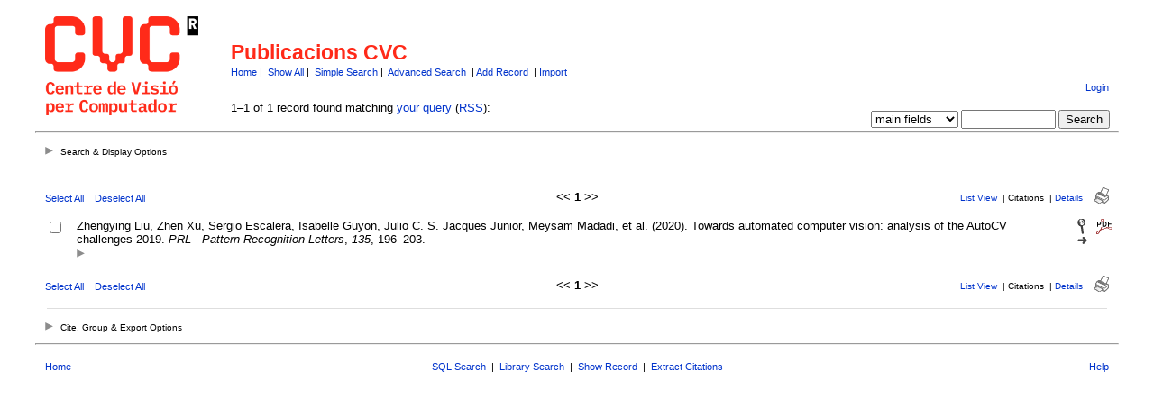

--- FILE ---
content_type: text/html
request_url: http://refbase.cvc.uab.es/search.php?sqlQuery=SELECT%20author%2C%20title%2C%20type%2C%20year%2C%20publication%2C%20abbrev_journal%2C%20volume%2C%20issue%2C%20pages%2C%20keywords%2C%20abstract%2C%20thesis%2C%20editor%2C%20publisher%2C%20place%2C%20abbrev_series_title%2C%20series_title%2C%20series_editor%2C%20series_volume%2C%20series_issue%2C%20edition%2C%20language%2C%20author_count%2C%20online_publication%2C%20online_citation%2C%20doi%2C%20serial%20FROM%20refs%20WHERE%20serial%20%3D%203427%20ORDER%20BY%20isbn&submit=Cite&citeStyle=APA&citeOrder=&orderBy=isbn&headerMsg=&showQuery=0&showLinks=1&formType=sqlSearch&showRows=15&rowOffset=0&client=&viewType=
body_size: 7019
content:
<!DOCTYPE HTML PUBLIC "-//W3C//DTD HTML 4.01 Transitional//EN"
		"http://www.w3.org/TR/html4/loose.dtd">
<html>
<head profile="http://a9.com/-/spec/opensearch/1.1/">
	<title>Publicacions CVC -- Query Results</title>
	<meta name="date" content="21-Jan-26">
	<meta name="robots" content="index,follow">
	<meta name="description" lang="en" content="Results from the Publicacions CVC">
	<meta name="keywords" lang="en" content="science academic literature scientific references publication search citation web bibliography database mysql php refbase">
	<meta http-equiv="content-language" content="en">
	<meta http-equiv="content-type" content="text/html; charset=UTF-8">
	<meta http-equiv="Content-Style-Type" content="text/css">
	<link rel="stylesheet" href="css/style.css" type="text/css" title="CSS Definition">
	<link rel="alternate" type="application/rss+xml" href="http://refbase.cvc.uab.es/rss.php?where=serial%20%3D%203427&amp;showRows=15" title="records where serial is equal to 3427">
	<link rel="unapi-server" type="application/xml" title="unAPI" href="http://refbase.cvc.uab.es/unapi.php">
	<link rel="search" type="application/opensearchdescription+xml" title="Publicacions CVC" href="http://refbase.cvc.uab.es/opensearch.php?operation=explain">
	<script language="JavaScript" type="text/javascript" src="javascript/common.js"></script>
	<script language="JavaScript" type="text/javascript" src="javascript/prototype.js"></script>
	<script language="JavaScript" type="text/javascript" src="javascript/scriptaculous.js?load=effects,controls"></script>
</head>
<body>
<table class="pageheader" align="center" border="0" cellpadding="0" cellspacing="10" width="95%" summary="This holds the title logo and info">
<tr>
	<td valign="bottom" rowspan="2" align="left" width="196"><a href="http://www.cvc.uab.es"><img src="img/logo.png" border="0" alt="CVC Home" title="Centre de Visi&oacute; per Computador" width="170" height="110"></a></td>
	<td>
		<h2>Publicacions CVC</h2>
		<span class="smallup">
			<a href="index.php" accesskey="0" title="go to main page [ctrl-0]">Home</a>&nbsp;|&nbsp;
			<a href="show.php?records=all" accesskey="1" title="show all records in the database [ctrl-1]">Show All</a>&nbsp;|&nbsp;
			<a href="simple_search.php" title="search the main fields of the database">Simple Search</a>&nbsp;|&nbsp;
			<a href="advanced_search.php" title="search all fields of the database">Advanced Search</a>
			&nbsp;|&nbsp;<a href="record.php?recordAction=add" title="add a record to the database">Add Record</a>
			&nbsp;|&nbsp;<a href="import.php" title="import records into the database">Import</a>
		</span>
	</td>
	<td class="small" valign="bottom" rowspan="2" align="right">
		<div id="loginInfo">
			<div id="loginStatus"></div>
			<div id="loginName"></div>
			<div id="loginLinks"><a href="user_login.php?referer=%2Fsearch.php%3FformType%3DsqlSearch%26submit%3DCite%26headerMsg%3D%26sqlQuery%3DSELECT%2520author%252C%2520title%252C%2520type%252C%2520year%252C%2520publication%252C%2520abbrev_journal%252C%2520volume%252C%2520issue%252C%2520pages%252C%2520keywords%252C%2520abstract%252C%2520thesis%252C%2520editor%252C%2520publisher%252C%2520place%252C%2520abbrev_series_title%252C%2520series_title%252C%2520series_editor%252C%2520series_volume%252C%2520series_issue%252C%2520edition%252C%2520language%252C%2520author_count%252C%2520online_publication%252C%2520online_citation%252C%2520doi%252C%2520serial%2520FROM%2520refs%2520WHERE%2520serial%2520%253D%25203427%2520ORDER%2520BY%2520isbn%26showQuery%3D0%26showLinks%3D1%26showRows%3D15%26rowOffset%3D0%26marked%5B%5D%3D%26citeStyle%3DAPA%26citeOrder%3D%26orderBy%3Disbn" accesskey="9" title="login to the database [ctrl-9]">Login</a></div>
		</div>
		<div id="queryrefs">
			<form action="search.php" method="GET" name="quickSearch">
				<fieldset>
					<legend>Quick Search:</legend>
					<input type="hidden" name="formType" value="quickSearch">
					<input type="hidden" name="originalDisplayType" value="Cite">
					<input type="hidden" name="sqlQuery" value="SELECT%20author%2C%20title%2C%20type%2C%20year%2C%20publication%2C%20abbrev_journal%2C%20volume%2C%20issue%2C%20pages%2C%20keywords%2C%20abstract%2C%20thesis%2C%20editor%2C%20publisher%2C%20place%2C%20abbrev_series_title%2C%20series_title%2C%20series_editor%2C%20series_volume%2C%20series_issue%2C%20edition%2C%20language%2C%20author_count%2C%20online_publication%2C%20online_citation%2C%20doi%2C%20serial%20FROM%20refs%20WHERE%20serial%20%3D%203427%20ORDER%20BY%20isbn">
					<input type="hidden" name="showQuery" value="0">
					<input type="hidden" name="showLinks" value="1">
					<input type="hidden" name="showRows" value="15">
					<input type="hidden" name="client" value="">
					<input type="hidden" name="citeStyle" value="APA">
					<input type="hidden" name="citeOrder" value="">
					<div id="queryField">
						<label for="quickSearchSelector">Field:</label>
						<select id="quickSearchSelector" name="quickSearchSelector" title="choose the field you want to search">
							<option value="main_fields" selected>main fields</option>
							<option value="author">author</option>
							<option value="title">title</option>
							<option value="publication">publication</option>
							<option value="keywords">keywords</option>
							<option value="abstract">abstract</option>
							<option value="created_date">created_date</option>
							<option value="call_number">call_number</option>
						</select>
						<label for="quickSearchName">contains:</label>
						<input type="text" id="quickSearchName" name="quickSearchName" size="11" accesskey="f" title="enter your search string here [ctrl-f]">
						<span id="quickSearchSuggestProgress" class="suggestProgress" style="display:none;">...</span>
						<div id="quickSearchSuggestions" class="searchSuggestions" style="display:none;"></div>
						<script language="JavaScript" type="text/javascript" charset="UTF-8">
						// <![CDATA[
							new Ajax.Autocompleter('quickSearchName','quickSearchSuggestions','opensearch.php',{tokens:'',frequency:0.8,minChars:2,indicator:'quickSearchSuggestProgress',paramName:'id-quickSearchSelector-query',parameters:'operation=suggest&recordSchema=html',callback:addCQLIndex});
						// ]]>
						</script>
					</div>
					<div id="querySubmit">
						<input type="submit" value="Search" title="search the literature database">
					</div>
				</fieldset>
			</form>
		</div>
	</td>
</tr>
<tr>
	<td>1&#8211;1 of 1 record found matching <a href="sql_search.php?customQuery=1&amp;sqlQuery=SELECT%20author%2C%20title%2C%20type%2C%20year%2C%20publication%2C%20abbrev_journal%2C%20volume%2C%20issue%2C%20pages%2C%20keywords%2C%20abstract%2C%20thesis%2C%20editor%2C%20publisher%2C%20place%2C%20abbrev_series_title%2C%20series_title%2C%20series_editor%2C%20series_volume%2C%20series_issue%2C%20edition%2C%20language%2C%20author_count%2C%20online_publication%2C%20online_citation%2C%20doi%2C%20serial%20FROM%20refs%20WHERE%20serial%20%3D%203427%20ORDER%20BY%20isbn&amp;showQuery=0&amp;showLinks=1&amp;showRows=15&amp;submit=Cite&amp;citeStyle=APA&amp;citeOrder=" title="modify your current query">your query</a> (<a href="rss.php?where=serial%20%3D%203427&amp;showRows=15" title="track newly added records matching your current query by subscribing to this RSS feed">RSS</a>):</td>
</tr>
</table>
<hr class="pageheader" align="center" width="95%">
<div class="resultsheader">
<div class="showhide">
	<a href="javascript:toggleVisibilitySlide('resultoptions','resultsHeaderToggleimg','resultsHeaderToggletxt','Search%20%26%20Display%20Options')" accesskey="," title="toggle visibility [ctrl-,]">
		<img id="resultsHeaderToggleimg" class="toggleimg" src="img/closed.gif" alt="toggle visibility" width="9" height="9" hspace="0" border="0">
		<span id="resultsHeaderToggletxt" class="toggletxt">Search &amp; Display Options</span>
	</a>
</div>
<div id="resultoptions" style="display: none;">
	<div id="showgroup">
	</div>
	<div id="refineresults">
		<form action="search.php" method="GET" name="refineSearch">
			<fieldset>
				<legend>Search within Results:</legend>
				<input type="hidden" name="formType" value="refineSearch">
				<input type="hidden" name="submit" value="Search">
				<input type="hidden" name="originalDisplayType" value="Cite">
				<input type="hidden" name="sqlQuery" value="SELECT%20author%2C%20title%2C%20type%2C%20year%2C%20publication%2C%20abbrev_journal%2C%20volume%2C%20issue%2C%20pages%2C%20keywords%2C%20abstract%2C%20thesis%2C%20editor%2C%20publisher%2C%20place%2C%20abbrev_series_title%2C%20series_title%2C%20series_editor%2C%20series_volume%2C%20series_issue%2C%20edition%2C%20language%2C%20author_count%2C%20online_publication%2C%20online_citation%2C%20doi%2C%20serial%20FROM%20refs%20WHERE%20serial%20%3D%203427%20ORDER%20BY%20isbn">
				<input type="hidden" name="showQuery" value="0">
				<input type="hidden" name="showLinks" value="1">
				<input type="hidden" name="showRows" value="15">
				<input type="hidden" name="client" value="">
				<input type="hidden" name="citeStyle" value="APA">
				<input type="hidden" name="citeOrder" value="">
				<div id="refineField">
					<label for="refineSearchSelector">Field:</label>
					<select id="refineSearchSelector" name="refineSearchSelector" title="choose the field you want to search">
						<option value="author">author</option>
						<option value="title">title</option>
						<option value="year">year</option>
						<option value="keywords">keywords</option>
						<option value="abstract">abstract</option>
						<option value="type">type</option>
					</select>
					<label for="refineSearchName">contains:</label>
					<input type="text" id="refineSearchName" name="refineSearchName" size="11" title="enter your search string here">
					<span id="refineSearchSuggestProgress" class="suggestProgress" style="display:none;">...</span>
					<div id="refineSearchSuggestions" class="searchSuggestions" style="display:none;"></div>
					<script language="JavaScript" type="text/javascript" charset="UTF-8">
					// <![CDATA[
						new Ajax.Autocompleter('refineSearchName','refineSearchSuggestions','opensearch.php',{tokens:'',frequency:0.8,minChars:2,indicator:'refineSearchSuggestProgress',paramName:'id-refineSearchSelector-query',parameters:'operation=suggest&recordSchema=html',callback:addCQLIndex});
					// ]]>
					</script>
				</div>
				<div id="refineOpt">
					<input type="checkbox" id="refineSearchExclude" name="refineSearchExclude" value="1" title="mark this checkbox to exclude all records from the current result set that match the above search criterion">
					<label for="refineSearchExclude">Exclude matches</label>
				</div>
				<div id="refineSubmit">
					<input type="submit" name="submit" value="Search" title="search within the current result set">
				</div>
			</fieldset>
		</form>
	</div>
	<div id="displayopt">
		<form action="search.php" method="GET" name="displayOptions">
			<fieldset>
				<legend>Display Options:</legend>
				<input type="hidden" name="formType" value="displayOptions">
				<input type="hidden" name="submit" value="Show">
				<input type="hidden" name="originalDisplayType" value="Cite">
				<input type="hidden" name="sqlQuery" value="SELECT%20author%2C%20title%2C%20type%2C%20year%2C%20publication%2C%20abbrev_journal%2C%20volume%2C%20issue%2C%20pages%2C%20keywords%2C%20abstract%2C%20thesis%2C%20editor%2C%20publisher%2C%20place%2C%20abbrev_series_title%2C%20series_title%2C%20series_editor%2C%20series_volume%2C%20series_issue%2C%20edition%2C%20language%2C%20author_count%2C%20online_publication%2C%20online_citation%2C%20doi%2C%20serial%20FROM%20refs%20WHERE%20serial%20%3D%203427%20ORDER%20BY%20isbn">
				<input type="hidden" name="showQuery" value="0">
				<input type="hidden" name="showLinks" value="1">
				<input type="hidden" name="rowOffset" value="0">
				<input type="hidden" name="showRows" value="15">
				<input type="hidden" name="client" value="">
				<input type="hidden" name="citeStyle" value="APA">
				<input type="hidden" name="citeOrder" value="">
				<input type="hidden" name="headerMsg" value="">
				<div id="optMain">
					<div id="optCiteStyle">
						<label for="citeStyle">Style:</label>
						<select id="citeStyle" name="citeStyle" title="choose your preferred citation style">
							<option value="APA" selected>APA</option>
							<option value="AMA">AMA</option>
							<option value="MLA">MLA</option>
							<option value="Chicago">Chicago</option>
							<option value="Harvard 1">Harvard 1</option>
							<option value="Harvard 2">Harvard 2</option>
							<option value="Harvard 3">Harvard 3</option>
							<option value="Vancouver">Vancouver</option>
							<option value="Deep Sea Res">Deep Sea Res</option>
							<option value="J Glaciol">J Glaciol</option>
							<option value="Mar Biol">Mar Biol</option>
							<option value="Text Citation">Text Citation</option>
						</select>
					</div>
					<div id="optSubmit">
						<input type="submit" name="submit" value="Show" title="display found records using the specified citation style and sort order">
					</div>
				</div>
				<div id="optOther">
					<div id="optCiteOrder">
						<label for="citeOrder">Sort by:</label>
						<select id="citeOrder" name="citeOrder" title="choose the primary sort order for your citation list">
							<option value="" selected>(custom)</option>
							<option value="author">author</option>
							<option value="year">year</option>
							<option value="type">type</option>
							<option value="type-year">type, year</option>
							<option value="creation-date">date created</option>
						</select>
					</div>
					<div id="optRecsPerPage">
						<input type="text" id="showRows" name="showRows" value="15" size="4" accesskey="r" title="specify how many records shall be displayed per page [ctrl-r]">
						<label for="showRows">per page</label>
					</div>
				</div>
			</fieldset>
		</form>
	</div>
</div>
</div>
<hr class="resultsheader" align="center" width="93%">
<table class="resultnav" align="center" border="0" cellpadding="0" cellspacing="10" width="95%" summary="This table holds browse links that link to the results pages of your query">
<tr>
	<td class="small" align="left" valign="bottom" width="225">
		<a href="JavaScript:checkall(true,'marked%5B%5D')" title="select all records on this page">Select All</a>&nbsp;&nbsp;&nbsp;
		<a href="JavaScript:checkall(false,'marked%5B%5D')" title="deselect all records on this page">Deselect All</a>
	</td>
	<td class="pagenav" align="center" valign="bottom">
		&lt;&lt; 
		<b>1</b> 
		&gt;&gt;
	</td>
	<td class="viewnav" align="right" valign="bottom" width="225">
		<div class="resultviews">
			<div class="leftview"><a href="search.php?sqlQuery=SELECT%20author%2C%20title%2C%20year%2C%20publication%2C%20volume%2C%20pages%20FROM%20refs%20WHERE%20serial%20%3D%203427%20ORDER%20BY%20isbn&amp;submit=List&amp;citeStyle=APA&amp;citeOrder=&amp;orderBy=isbn&amp;headerMsg=&amp;showQuery=0&amp;showLinks=1&amp;formType=sqlSearch&amp;showRows=15&amp;rowOffset=0&amp;client=&amp;viewType=" accesskey="3" title="display all found records in list view [ctrl-3]">List View</a></div>
			&nbsp;|&nbsp;<div class="activeview"><div class="middleview">Citations</div></div>
			&nbsp;|&nbsp;<div class="rightview"><a href="search.php?sqlQuery=SELECT%20author%2C%20title%2C%20type%2C%20year%2C%20publication%2C%20abbrev_journal%2C%20volume%2C%20issue%2C%20pages%2C%20keywords%2C%20abstract%2C%20address%2C%20corporate_author%2C%20thesis%2C%20publisher%2C%20place%2C%20editor%2C%20language%2C%20summary_language%2C%20orig_title%2C%20series_editor%2C%20series_title%2C%20abbrev_series_title%2C%20series_volume%2C%20series_issue%2C%20edition%2C%20issn%2C%20isbn%2C%20medium%2C%20area%2C%20expedition%2C%20conference%2C%20notes%2C%20approved%2C%20call_number%2C%20serial%20FROM%20refs%20WHERE%20serial%20%3D%203427%20ORDER%20BY%20isbn&amp;submit=Display&amp;citeStyle=APA&amp;citeOrder=&amp;orderBy=isbn&amp;headerMsg=&amp;showQuery=0&amp;showLinks=1&amp;formType=sqlSearch&amp;showRows=15&amp;rowOffset=0&amp;client=&amp;viewType=" accesskey="5" title="display details for all found records [ctrl-5]">Details</a></div>
		</div>
		&nbsp;&nbsp;&nbsp;<a class="toggleprint" href="search.php?sqlQuery=SELECT%20author%2C%20title%2C%20type%2C%20year%2C%20publication%2C%20abbrev_journal%2C%20volume%2C%20issue%2C%20pages%2C%20keywords%2C%20abstract%2C%20thesis%2C%20editor%2C%20publisher%2C%20place%2C%20abbrev_series_title%2C%20series_title%2C%20series_editor%2C%20series_volume%2C%20series_issue%2C%20edition%2C%20language%2C%20author_count%2C%20online_publication%2C%20online_citation%2C%20doi%2C%20serial%20FROM%20refs%20WHERE%20serial%20%3D%203427%20ORDER%20BY%20isbn&amp;submit=Cite&amp;citeStyle=APA&amp;citeOrder=&amp;orderBy=isbn&amp;headerMsg=&amp;showQuery=0&amp;showLinks=0&amp;formType=sqlSearch&amp;showRows=15&amp;rowOffset=0&amp;viewType=Print" accesskey="6"><img src="img/print.gif" alt="print" title="display print view [ctrl-6]" width="17" height="18" hspace="0" border="0"></a>
	</td>
</tr>
</table>
<form action="search.php" method="GET" name="queryResults">
<input type="hidden" name="formType" value="queryResults">
<input type="hidden" name="submit" value="Cite">
<input type="hidden" name="originalDisplayType" value="Cite">
<input type="hidden" name="orderBy" value="isbn">
<input type="hidden" name="showQuery" value="0">
<input type="hidden" name="showLinks" value="1">
<input type="hidden" name="showRows" value="15">
<input type="hidden" name="rowOffset" value="0">
<input type="hidden" name="sqlQuery" value="SELECT%20author%2C%20title%2C%20type%2C%20year%2C%20publication%2C%20abbrev_journal%2C%20volume%2C%20issue%2C%20pages%2C%20keywords%2C%20abstract%2C%20thesis%2C%20editor%2C%20publisher%2C%20place%2C%20abbrev_series_title%2C%20series_title%2C%20series_editor%2C%20series_volume%2C%20series_issue%2C%20edition%2C%20language%2C%20author_count%2C%20online_publication%2C%20online_citation%2C%20doi%2C%20serial%20FROM%20refs%20WHERE%20serial%20%3D%203427%20ORDER%20BY%20isbn">
<table id="citations" class="results" align="center" border="0" cellpadding="7" cellspacing="0" width="95%" summary="This table holds the database results for your query">
<tr class="even">
	<td align="center" valign="top" width="10">
		<input type="checkbox" onclick="updateAllRecs();" name="marked[]" value="3427" title="select this record">
		<div class="unapi"><abbr class="unapi-id" title="http://refbase.cvc.uab.es/show.php?record=3427"></abbr></div>
	</td>
	<td id="ref3427" class="citation" valign="top">
		Zhengying Liu, Zhen Xu, Sergio Escalera, Isabelle Guyon, Julio C. S. Jacques Junior, Meysam Madadi, et al. (2020). Towards automated computer vision: analysis of the AutoCV challenges 2019. <i>PRL - Pattern Recognition Letters</i>, <i>135</i>, 196&#8211;203.
		<div class="showhide">
			<a href="javascript:toggleVisibilitySlide('moreinfo3427','toggleimg3427','toggletxt3427','more%20info')" title="toggle visibility"><img id="toggleimg3427" class="toggleimg" src="img/closed.gif" alt="toggle visibility" width="9" height="9" hspace="0" border="0"></a>
		</div>
		<div id="moreinfo3427" class="moreinfo" style="display: none;">
			<div class="abstract"><strong>Abstract:</strong> We present the results of recent challenges in Automated Computer Vision (AutoCV, renamed here for clarity AutoCV1 and AutoCV2, 2019), which are part of a series of challenge on Automated Deep Learning (AutoDL). These two competitions aim at searching for fully automated solutions for classification tasks in computer vision, with an emphasis on any-time performance. The first competition was limited to image classification while the second one included both images and videos. Our design imposed to the participants to submit their code on a challenge platform for blind testing on five datasets, both for training and testing, without any human intervention whatsoever. Winning solutions adopted deep learning techniques based on already published architectures, such as AutoAugment, MobileNet and ResNet, to reach state-of-the-art performance in the time budget of the challenge (only 20 minutes of GPU time). The novel contributions include strategies to deliver good preliminary results at any time during the learning process, such that a method can be stopped early and still deliver good performance. This feature is key for the adoption of such techniques by data analysts desiring to obtain rapidly preliminary results on large datasets and to speed up the development process. The soundness of our design was verified in several aspects: (1) Little overfitting of the on-line leaderboard providing feedback on 5 development datasets was observed, compared to the final blind testing on the 5 (separate) final test datasets, suggesting that winning solutions might generalize to other computer vision classification tasks; (2) Error bars on the winners&rsquo; performance allow us to say with confident that they performed significantly better than the baseline solutions we provided; (3) The ranking of participants according to the any-time metric we designed, namely the Area under the Learning Curve, was different from that of the fixed-time metric, i.e. AUC at the end of the fixed time budget. We released all winning solutions under open-source licenses. At the end of the AutoDL challenge series, all data of the challenge will be made publicly available, thus providing a collection of uniformly formatted datasets, which can serve to conduct further research, particularly on meta-learning.</div>
			<div class="keywords"><strong>Keywords:</strong> Computer vision; AutoML; Deep learning</div>
			<div class="reflinks">
				<div class="permalink"><a href="http://refbase.cvc.uab.es/show.php?record=3427" title="copy this URL to directly link to this record">Permanent link</a></div>
				<div class="citelinks">&nbsp;|&nbsp;Save citation:
					&nbsp;<a href="show.php?record=3427&amp;submit=Cite&amp;citeType=RTF" title="output record as citation in RTF format">RTF</a>
					&nbsp;<a href="show.php?record=3427&amp;submit=Cite&amp;citeType=PDF" title="output record as citation in PDF format">PDF</a>
					&nbsp;<a href="show.php?record=3427&amp;submit=Cite&amp;citeType=LaTeX" title="output record as citation in LaTeX format">LaTeX</a>
				</div>
				<div class="exportlinks">&nbsp;|&nbsp;Export record:
					&nbsp;<a href="show.php?record=3427&amp;exportType=file&amp;submit=Export&amp;exportFormat=BibTeX" title="export record in BibTeX format">BibTeX</a>
					&nbsp;<a href="show.php?record=3427&amp;exportType=file&amp;submit=Export&amp;exportFormat=Endnote" title="export record in Endnote format">Endnote</a>
					&nbsp;<a href="show.php?record=3427&amp;exportType=file&amp;submit=Export&amp;exportFormat=ISI" title="export record in ISI format">ISI</a>
					&nbsp;<a href="show.php?record=3427&amp;exportType=file&amp;submit=Export&amp;exportFormat=RIS" title="export record in RIS format">RIS</a>
					&nbsp;<a href="show.php?record=3427&amp;exportType=file&amp;submit=Export&amp;exportFormat=Atom%20XML" title="export record in Atom XML format">Atom XML</a>
					&nbsp;<a href="show.php?record=3427&amp;exportType=file&amp;submit=Export&amp;exportFormat=MODS%20XML" title="export record in MODS XML format">MODS XML</a>
					&nbsp;<a href="show.php?record=3427&amp;exportType=file&amp;submit=Export&amp;exportFormat=ODF%20XML" title="export record in ODF XML format">ODF XML</a>
					&nbsp;<a href="show.php?record=3427&amp;exportType=file&amp;submit=Export&amp;exportFormat=Word%20XML" title="export record in Word XML format">Word XML</a>
				</div>
			</div>
		</div>
	</td>
	<td class="links" valign="top" width="42">
		<a href="show.php?record=3427"><img src="img/details.gif" alt="details" title="show details" width="9" height="17" hspace="0" border="0"></a>&nbsp;&nbsp;
		<a href="/files/LXE2020.pdf"><img src="img/file_PDF.gif" alt="pdf" title="download PDF file" width="17" height="17" hspace="0" border="0"></a>
		<a href="https://doi.org/10.1016/j.patrec.2020.04.030"><img src="img/link.gif" alt="url" title="goto web page" width="11" height="8" hspace="0" border="0"></a>
		<span class="Z3988" title="ctx_ver=Z39.88-2004&amp;rft_val_fmt=info%3Aofi%2Ffmt%3Akev%3Amtx%3Ajournal&amp;rfr_id=info%3Asid%2Frefbase.cvc.uab.es%2F&amp;rft.genre=article&amp;rft.atitle=Towards+automated+computer+vision%3A+analysis+of+the+AutoCV+challenges+2019&amp;rft.title=Pattern+Recognition+Letters&amp;rft.stitle=PRL&amp;rft.date=2020&amp;rft.volume=135&amp;rft.spage=196&amp;rft.epage=203&amp;rft.aulast=Zhengying+Liu&amp;rft.au=Zhen+Xu&amp;rft.au=Sergio+Escalera&amp;rft.au=Isabelle+Guyon&amp;rft.au=Julio+C.+S.+Jacques+Junior&amp;rft.au=Meysam+Madadi&amp;rft.au=Adrien+Pavao&amp;rft.au=Sebastien+Treguer&amp;rft.au=Wei-Wei+Tu&amp;rft_id=https%3A%2F%2Fdoi.org%2F10.1016%2Fj.patrec.2020.04.030"></span>
	</td>
</tr>
</table>
<table class="resultnav" align="center" border="0" cellpadding="0" cellspacing="10" width="95%" summary="This table holds browse links that link to the results pages of your query">
<tr>
	<td class="small" align="left" valign="bottom" width="225">
		<a href="JavaScript:checkall(true,'marked%5B%5D')" title="select all records on this page">Select All</a>&nbsp;&nbsp;&nbsp;
		<a href="JavaScript:checkall(false,'marked%5B%5D')" title="deselect all records on this page">Deselect All</a>
	</td>
	<td class="pagenav" align="center" valign="bottom">
		&lt;&lt; 
		<b>1</b> 
		&gt;&gt;
	</td>
	<td class="viewnav" align="right" valign="bottom" width="225">
		<div class="resultviews">
			<div class="leftview"><a href="search.php?sqlQuery=SELECT%20author%2C%20title%2C%20year%2C%20publication%2C%20volume%2C%20pages%20FROM%20refs%20WHERE%20serial%20%3D%203427%20ORDER%20BY%20isbn&amp;submit=List&amp;citeStyle=APA&amp;citeOrder=&amp;orderBy=isbn&amp;headerMsg=&amp;showQuery=0&amp;showLinks=1&amp;formType=sqlSearch&amp;showRows=15&amp;rowOffset=0&amp;client=&amp;viewType=" accesskey="3" title="display all found records in list view [ctrl-3]">List View</a></div>
			&nbsp;|&nbsp;<div class="activeview"><div class="middleview">Citations</div></div>
			&nbsp;|&nbsp;<div class="rightview"><a href="search.php?sqlQuery=SELECT%20author%2C%20title%2C%20type%2C%20year%2C%20publication%2C%20abbrev_journal%2C%20volume%2C%20issue%2C%20pages%2C%20keywords%2C%20abstract%2C%20address%2C%20corporate_author%2C%20thesis%2C%20publisher%2C%20place%2C%20editor%2C%20language%2C%20summary_language%2C%20orig_title%2C%20series_editor%2C%20series_title%2C%20abbrev_series_title%2C%20series_volume%2C%20series_issue%2C%20edition%2C%20issn%2C%20isbn%2C%20medium%2C%20area%2C%20expedition%2C%20conference%2C%20notes%2C%20approved%2C%20call_number%2C%20serial%20FROM%20refs%20WHERE%20serial%20%3D%203427%20ORDER%20BY%20isbn&amp;submit=Display&amp;citeStyle=APA&amp;citeOrder=&amp;orderBy=isbn&amp;headerMsg=&amp;showQuery=0&amp;showLinks=1&amp;formType=sqlSearch&amp;showRows=15&amp;rowOffset=0&amp;client=&amp;viewType=" accesskey="5" title="display details for all found records [ctrl-5]">Details</a></div>
		</div>
		&nbsp;&nbsp;&nbsp;<a class="toggleprint" href="search.php?sqlQuery=SELECT%20author%2C%20title%2C%20type%2C%20year%2C%20publication%2C%20abbrev_journal%2C%20volume%2C%20issue%2C%20pages%2C%20keywords%2C%20abstract%2C%20thesis%2C%20editor%2C%20publisher%2C%20place%2C%20abbrev_series_title%2C%20series_title%2C%20series_editor%2C%20series_volume%2C%20series_issue%2C%20edition%2C%20language%2C%20author_count%2C%20online_publication%2C%20online_citation%2C%20doi%2C%20serial%20FROM%20refs%20WHERE%20serial%20%3D%203427%20ORDER%20BY%20isbn&amp;submit=Cite&amp;citeStyle=APA&amp;citeOrder=&amp;orderBy=isbn&amp;headerMsg=&amp;showQuery=0&amp;showLinks=0&amp;formType=sqlSearch&amp;showRows=15&amp;rowOffset=0&amp;viewType=Print" accesskey="6"><img src="img/print.gif" alt="print" title="display print view [ctrl-6]" width="17" height="18" hspace="0" border="0"></a>
	</td>
</tr>
</table>
<hr class="resultsfooter" align="center">
<div class="resultsfooter">
<div class="showhide">
	<a href="javascript:toggleVisibilitySlide('resultactions','resultsFooterToggleimg','resultsFooterToggletxt','Cite%2C%20Group%20%26%20Export%20Options')" accesskey="." title="toggle visibility [ctrl-.]">
		<img id="resultsFooterToggleimg" class="toggleimg" src="img/closed.gif" alt="toggle visibility" width="9" height="9" hspace="0" border="0">
		<span id="resultsFooterToggletxt" class="toggletxt">Cite, Group &amp; Export Options</span>
	</a>
</div>
<div id="resultactions" style="display: none;">
	<div id="selectresults">
		<input type="radio" id="allRecs" name="recordsSelectionRadio" value="1" onfocus="checkall(false,'marked%5B%5D')" title="cite/group/export all records of the current result set" checked>
		<label for="allRecs">All Found Records</label>
		<input type="radio" id="selRecs" name="recordsSelectionRadio" value="0" onfocus="checkall(true,'marked%5B%5D')" title="cite/group/export only those records which you've selected on this page">
		<label for="selRecs">Selected Records:</label>
	</div>
	<fieldset id="citerefs">
		<legend>Save Citations:</legend>
		<input type="hidden" name="citeStyle" value="APA">
		<input type="hidden" name="citeOrder" value="">
		<input type="hidden" name="headerMsg" value="">
		<label for="citeType">Format:</label>
		<select id="citeType" name="citeType" title="choose how your reference list shall be returned">
			<option>html</option>
			<option selected>RTF</option>
			<option>PDF</option>
			<option>LaTeX</option>
		</select>
		<input type="submit" name="submit" value="Cite" title="build a list of references for all chosen records">
	</fieldset>
	<fieldset id="exportrefs">
		<legend>Export Records:</legend>
		<input type="hidden" name="exportType" value="file">
		<label for="exportFormat">Format:</label>
		<select id="exportFormat" name="exportFormat" title="choose the export format for your references">
			<option>BibTeX</option>
			<option>Endnote</option>
			<option>ISI</option>
			<option>RIS</option>
			<option>Atom XML</option>
			<option>MODS XML</option>
			<option>ODF XML</option>
			<option>Word XML</option>
		</select>
		<input type="submit" name="submit" value="Export" title="export all chosen records">
	</fieldset>
</div>
</div>
</form>
<hr class="pagefooter" align="center" width="95%">
<table class="pagefooter" align="center" border="0" cellpadding="0" cellspacing="10" width="95%" summary="This table holds the footer">
<tr>
	<td class="small" width="105"><a href="index.php" accesskey="0" title="go to main page [ctrl-0]">Home</a></td>
	<td class="small" align="center">
		<a href="sql_search.php" title="search the database by use of a SQL query">SQL Search</a>
		&nbsp;|&nbsp;
		<a href="library_search.php" title="search the library of the Centre de Visi&oacute; per Computador">Library Search</a>
		&nbsp;|&nbsp;
		<a href="show.php" title="display details for a particular record by entering its database serial number">Show Record</a>
		&nbsp;|&nbsp;
		<a href="extract.php" title="extract citations from a text and build an appropriate reference list">Extract Citations</a>
	</td>
	<td class="small" align="right" width="105"><a href="http://www.cvc.uab.es/intranet/" title="display help">Help</a></td>
</tr>
</table>
</body>
</html>
